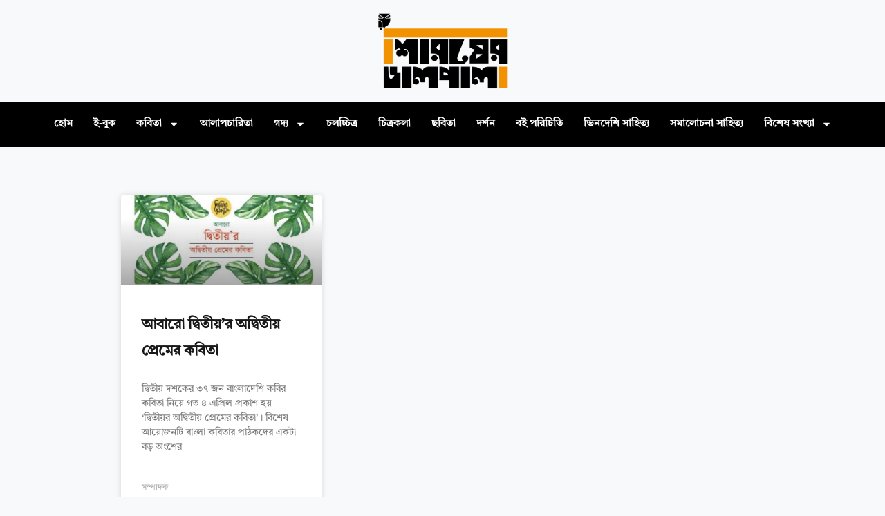

--- FILE ---
content_type: text/css
request_url: https://shirisherdalpala.net/wp-content/uploads/elementor/css/post-5427.css?ver=1768775547
body_size: 304
content:
.elementor-kit-5427{--e-global-color-primary:#6EC1E4;--e-global-color-secondary:#181818;--e-global-color-text:#1B1B1B;--e-global-color-accent:#FFFFFF;--e-global-color-0b97327:#FFFFFF;--e-global-color-3b0cd60:#000000;--e-global-typography-primary-font-family:"Tiro Bangla";--e-global-typography-primary-font-weight:600;--e-global-typography-secondary-font-family:"Tiro Bangla";--e-global-typography-secondary-font-weight:400;--e-global-typography-text-font-family:"Tiro Bangla";--e-global-typography-text-font-weight:400;--e-global-typography-accent-font-family:"Tiro Bangla";--e-global-typography-accent-font-weight:500;font-family:"solaimanlipi", Sans-serif;}.elementor-kit-5427 e-page-transition{background-color:#F98500;}.elementor-kit-5427 a{color:#F98500;}.elementor-kit-5427 a:hover{color:#1B1B1B;font-family:"solaimanlipi", Sans-serif;}.elementor-kit-5427 h1{font-family:"solaimanlipi", Sans-serif;}.elementor-kit-5427 h2{font-family:"solaimanlipi", Sans-serif;}.elementor-kit-5427 h3{font-family:"solaimanlipi", Sans-serif;}.elementor-kit-5427 h4{font-family:"solaimanlipi", Sans-serif;}.elementor-kit-5427 h5{font-family:"solaimanlipi", Sans-serif;}.elementor-kit-5427 h6{font-family:"solaimanlipi", Sans-serif;}.elementor-kit-5427 input:not([type="button"]):not([type="submit"]),.elementor-kit-5427 textarea,.elementor-kit-5427 .elementor-field-textual{color:#1B1B1B;}.elementor-section.elementor-section-boxed > .elementor-container{max-width:1140px;}.e-con{--container-max-width:1140px;}.elementor-widget:not(:last-child){margin-block-end:20px;}.elementor-element{--widgets-spacing:20px 20px;--widgets-spacing-row:20px;--widgets-spacing-column:20px;}{}h1.entry-title{display:var(--page-title-display);}@media(max-width:1024px){.elementor-section.elementor-section-boxed > .elementor-container{max-width:1024px;}.e-con{--container-max-width:1024px;}}@media(max-width:767px){.elementor-section.elementor-section-boxed > .elementor-container{max-width:767px;}.e-con{--container-max-width:767px;}}

--- FILE ---
content_type: text/css
request_url: https://shirisherdalpala.net/wp-content/uploads/elementor/css/post-5442.css?ver=1768775547
body_size: 1206
content:
.elementor-5442 .elementor-element.elementor-element-a28eb2a{--display:flex;}.elementor-widget-theme-site-logo .widget-image-caption{color:var( --e-global-color-text );font-family:var( --e-global-typography-text-font-family ), Sans-serif;font-weight:var( --e-global-typography-text-font-weight );}.elementor-5442 .elementor-element.elementor-element-fdc2d06{width:100%;max-width:100%;text-align:center;}.elementor-5442 .elementor-element.elementor-element-fdc2d06 img{width:280px;max-width:100%;}.elementor-5442 .elementor-element.elementor-element-7eb9ad6{--display:flex;}.elementor-5442 .elementor-element.elementor-element-7eb9ad6:not(.elementor-motion-effects-element-type-background), .elementor-5442 .elementor-element.elementor-element-7eb9ad6 > .elementor-motion-effects-container > .elementor-motion-effects-layer{background-color:var( --e-global-color-3b0cd60 );}.elementor-widget-nav-menu .elementor-nav-menu .elementor-item{font-family:var( --e-global-typography-primary-font-family ), Sans-serif;font-weight:var( --e-global-typography-primary-font-weight );}.elementor-widget-nav-menu .elementor-nav-menu--main .elementor-item{color:var( --e-global-color-text );fill:var( --e-global-color-text );}.elementor-widget-nav-menu .elementor-nav-menu--main .elementor-item:hover,
					.elementor-widget-nav-menu .elementor-nav-menu--main .elementor-item.elementor-item-active,
					.elementor-widget-nav-menu .elementor-nav-menu--main .elementor-item.highlighted,
					.elementor-widget-nav-menu .elementor-nav-menu--main .elementor-item:focus{color:var( --e-global-color-accent );fill:var( --e-global-color-accent );}.elementor-widget-nav-menu .elementor-nav-menu--main:not(.e--pointer-framed) .elementor-item:before,
					.elementor-widget-nav-menu .elementor-nav-menu--main:not(.e--pointer-framed) .elementor-item:after{background-color:var( --e-global-color-accent );}.elementor-widget-nav-menu .e--pointer-framed .elementor-item:before,
					.elementor-widget-nav-menu .e--pointer-framed .elementor-item:after{border-color:var( --e-global-color-accent );}.elementor-widget-nav-menu{--e-nav-menu-divider-color:var( --e-global-color-text );}.elementor-widget-nav-menu .elementor-nav-menu--dropdown .elementor-item, .elementor-widget-nav-menu .elementor-nav-menu--dropdown  .elementor-sub-item{font-family:var( --e-global-typography-accent-font-family ), Sans-serif;font-weight:var( --e-global-typography-accent-font-weight );}.elementor-5442 .elementor-element.elementor-element-2622beb .elementor-menu-toggle{margin-right:auto;}.elementor-5442 .elementor-element.elementor-element-2622beb .elementor-nav-menu--main .elementor-item{color:#FFFFFF;fill:#FFFFFF;padding-left:15px;padding-right:15px;}.elementor-5442 .elementor-element.elementor-element-2622beb .elementor-nav-menu--main .elementor-item:hover,
					.elementor-5442 .elementor-element.elementor-element-2622beb .elementor-nav-menu--main .elementor-item.elementor-item-active,
					.elementor-5442 .elementor-element.elementor-element-2622beb .elementor-nav-menu--main .elementor-item.highlighted,
					.elementor-5442 .elementor-element.elementor-element-2622beb .elementor-nav-menu--main .elementor-item:focus{color:var( --e-global-color-0b97327 );fill:var( --e-global-color-0b97327 );}.elementor-5442 .elementor-element.elementor-element-2622beb .elementor-nav-menu--main:not(.e--pointer-framed) .elementor-item:before,
					.elementor-5442 .elementor-element.elementor-element-2622beb .elementor-nav-menu--main:not(.e--pointer-framed) .elementor-item:after{background-color:var( --e-global-color-0b97327 );}.elementor-5442 .elementor-element.elementor-element-2622beb .e--pointer-framed .elementor-item:before,
					.elementor-5442 .elementor-element.elementor-element-2622beb .e--pointer-framed .elementor-item:after{border-color:var( --e-global-color-0b97327 );}.elementor-5442 .elementor-element.elementor-element-2622beb .elementor-nav-menu--dropdown{background-color:#FFFFFF;}.elementor-5442 .elementor-element.elementor-element-2622beb .elementor-nav-menu--dropdown a:hover,
					.elementor-5442 .elementor-element.elementor-element-2622beb .elementor-nav-menu--dropdown a:focus,
					.elementor-5442 .elementor-element.elementor-element-2622beb .elementor-nav-menu--dropdown a.elementor-item-active,
					.elementor-5442 .elementor-element.elementor-element-2622beb .elementor-nav-menu--dropdown a.highlighted{background-color:var( --e-global-color-0b97327 );}.elementor-5442 .elementor-element.elementor-element-f234fbe{--display:flex;--flex-direction:column;--container-widget-width:100%;--container-widget-height:initial;--container-widget-flex-grow:0;--container-widget-align-self:initial;--flex-wrap-mobile:wrap;border-style:none;--border-style:none;box-shadow:0px 0px 10px 0px rgba(0,0,0,0.5);}.elementor-5442 .elementor-element.elementor-element-cc2b9e2 > .elementor-widget-container{margin:0px 0px 0px 0px;padding:0px 0px 0px 0px;}.elementor-5442 .elementor-element.elementor-element-cc2b9e2 .elementor-menu-toggle{margin-right:auto;}.elementor-5442 .elementor-element.elementor-element-cc2b9e2 .elementor-nav-menu--dropdown a, .elementor-5442 .elementor-element.elementor-element-cc2b9e2 .elementor-menu-toggle{color:var( --e-global-color-3b0cd60 );fill:var( --e-global-color-3b0cd60 );}.elementor-5442 .elementor-element.elementor-element-cc2b9e2 .elementor-nav-menu--dropdown{background-color:#E9E9E9;border-style:solid;}.elementor-5442 .elementor-element.elementor-element-cc2b9e2 .elementor-nav-menu--dropdown a:hover,
					.elementor-5442 .elementor-element.elementor-element-cc2b9e2 .elementor-nav-menu--dropdown a:focus,
					.elementor-5442 .elementor-element.elementor-element-cc2b9e2 .elementor-nav-menu--dropdown a.elementor-item-active,
					.elementor-5442 .elementor-element.elementor-element-cc2b9e2 .elementor-nav-menu--dropdown a.highlighted,
					.elementor-5442 .elementor-element.elementor-element-cc2b9e2 .elementor-menu-toggle:hover,
					.elementor-5442 .elementor-element.elementor-element-cc2b9e2 .elementor-menu-toggle:focus{color:#FFFFFF;}.elementor-5442 .elementor-element.elementor-element-cc2b9e2 .elementor-nav-menu--dropdown a:hover,
					.elementor-5442 .elementor-element.elementor-element-cc2b9e2 .elementor-nav-menu--dropdown a:focus,
					.elementor-5442 .elementor-element.elementor-element-cc2b9e2 .elementor-nav-menu--dropdown a.elementor-item-active,
					.elementor-5442 .elementor-element.elementor-element-cc2b9e2 .elementor-nav-menu--dropdown a.highlighted{background-color:var( --e-global-color-0b97327 );}.elementor-5442 .elementor-element.elementor-element-cc2b9e2 .elementor-nav-menu--dropdown a.elementor-item-active{background-color:var( --e-global-color-0b97327 );}.elementor-5442 .elementor-element.elementor-element-cc2b9e2 div.elementor-menu-toggle{color:var( --e-global-color-3b0cd60 );}.elementor-5442 .elementor-element.elementor-element-cc2b9e2 div.elementor-menu-toggle svg{fill:var( --e-global-color-3b0cd60 );}.elementor-5442 .elementor-element.elementor-element-edb66a7{text-align:center;}.elementor-5442 .elementor-element.elementor-element-edb66a7 img{width:280px;}.elementor-widget-search-form input[type="search"].elementor-search-form__input{font-family:var( --e-global-typography-text-font-family ), Sans-serif;font-weight:var( --e-global-typography-text-font-weight );}.elementor-widget-search-form .elementor-search-form__input,
					.elementor-widget-search-form .elementor-search-form__icon,
					.elementor-widget-search-form .elementor-lightbox .dialog-lightbox-close-button,
					.elementor-widget-search-form .elementor-lightbox .dialog-lightbox-close-button:hover,
					.elementor-widget-search-form.elementor-search-form--skin-full_screen input[type="search"].elementor-search-form__input{color:var( --e-global-color-text );fill:var( --e-global-color-text );}.elementor-widget-search-form .elementor-search-form__submit{font-family:var( --e-global-typography-text-font-family ), Sans-serif;font-weight:var( --e-global-typography-text-font-weight );background-color:var( --e-global-color-secondary );}.elementor-5442 .elementor-element.elementor-element-3004c0f .elementor-search-form{text-align:end;}.elementor-5442 .elementor-element.elementor-element-3004c0f .elementor-search-form__toggle{--e-search-form-toggle-size:33px;}.elementor-5442 .elementor-element.elementor-element-3004c0f:not(.elementor-search-form--skin-full_screen) .elementor-search-form__container{border-radius:3px;}.elementor-5442 .elementor-element.elementor-element-3004c0f.elementor-search-form--skin-full_screen input[type="search"].elementor-search-form__input{border-radius:3px;}.elementor-theme-builder-content-area{height:400px;}.elementor-location-header:before, .elementor-location-footer:before{content:"";display:table;clear:both;}@media(min-width:768px){.elementor-5442 .elementor-element.elementor-element-7eb9ad6{--content-width:1600px;}}@media(max-width:1024px){.elementor-5442 .elementor-element.elementor-element-f234fbe{--flex-direction:row;--container-widget-width:initial;--container-widget-height:100%;--container-widget-flex-grow:1;--container-widget-align-self:stretch;--flex-wrap-mobile:wrap;--justify-content:space-between;}}@media(max-width:767px){.elementor-5442 .elementor-element.elementor-element-f234fbe{--flex-direction:row;--container-widget-width:initial;--container-widget-height:100%;--container-widget-flex-grow:1;--container-widget-align-self:stretch;--flex-wrap-mobile:wrap;--border-radius:0px 0px 1px 0px;--padding-top:0px;--padding-bottom:0px;--padding-left:10px;--padding-right:10px;}.elementor-5442 .elementor-element.elementor-element-cc2b9e2 > .elementor-widget-container{margin:25px 0px 0px 0px;}.elementor-5442 .elementor-element.elementor-element-cc2b9e2 .elementor-nav-menu--dropdown{border-width:1px 1px 1px 1px;border-radius:15px 15px 15px 15px;}.elementor-5442 .elementor-element.elementor-element-cc2b9e2 .elementor-nav-menu--dropdown li:first-child a{border-top-left-radius:15px;border-top-right-radius:15px;}.elementor-5442 .elementor-element.elementor-element-cc2b9e2 .elementor-nav-menu--dropdown li:last-child a{border-bottom-right-radius:15px;border-bottom-left-radius:15px;}.elementor-5442 .elementor-element.elementor-element-cc2b9e2 .elementor-nav-menu--dropdown a{padding-left:21px;padding-right:21px;padding-top:9px;padding-bottom:9px;}.elementor-5442 .elementor-element.elementor-element-edb66a7 > .elementor-widget-container{margin:5px 0px 5px 0px;}.elementor-5442 .elementor-element.elementor-element-edb66a7 img{width:170px;}.elementor-5442 .elementor-element.elementor-element-3004c0f > .elementor-widget-container{margin:25px 0px 0px 0px;}}

--- FILE ---
content_type: text/css
request_url: https://shirisherdalpala.net/wp-content/uploads/elementor/css/post-5438.css?ver=1768775547
body_size: 329
content:
.elementor-5438 .elementor-element.elementor-element-5d53a12{--display:flex;--padding-top:40px;--padding-bottom:40px;--padding-left:0px;--padding-right:0px;}.elementor-5438 .elementor-element.elementor-element-5d53a12:not(.elementor-motion-effects-element-type-background), .elementor-5438 .elementor-element.elementor-element-5d53a12 > .elementor-motion-effects-container > .elementor-motion-effects-layer{background-color:var( --e-global-color-3b0cd60 );}.elementor-widget-text-editor{font-family:var( --e-global-typography-text-font-family ), Sans-serif;font-weight:var( --e-global-typography-text-font-weight );color:var( --e-global-color-text );}.elementor-widget-text-editor.elementor-drop-cap-view-stacked .elementor-drop-cap{background-color:var( --e-global-color-primary );}.elementor-widget-text-editor.elementor-drop-cap-view-framed .elementor-drop-cap, .elementor-widget-text-editor.elementor-drop-cap-view-default .elementor-drop-cap{color:var( --e-global-color-primary );border-color:var( --e-global-color-primary );}.elementor-5438 .elementor-element.elementor-element-56a6c12{text-align:center;font-family:"Roboto", Sans-serif;font-size:16px;font-weight:400;line-height:14px;color:#00FF9F;}.elementor-5438 .elementor-element.elementor-element-0205053{--display:flex;}.elementor-5438 .elementor-element.elementor-element-0205053:not(.elementor-motion-effects-element-type-background), .elementor-5438 .elementor-element.elementor-element-0205053 > .elementor-motion-effects-container > .elementor-motion-effects-layer{background-color:#414141;}.elementor-5438 .elementor-element.elementor-element-99d8a50{text-align:center;font-family:"Roboto", Sans-serif;font-size:18px;font-weight:500;color:#00FF9F;}.elementor-theme-builder-content-area{height:400px;}.elementor-location-header:before, .elementor-location-footer:before{content:"";display:table;clear:both;}@media(max-width:767px){.elementor-5438 .elementor-element.elementor-element-56a6c12{font-size:15px;line-height:20px;}.elementor-5438 .elementor-element.elementor-element-99d8a50{font-size:12px;}}@media(min-width:768px){.elementor-5438 .elementor-element.elementor-element-5d53a12{--content-width:1600px;}}